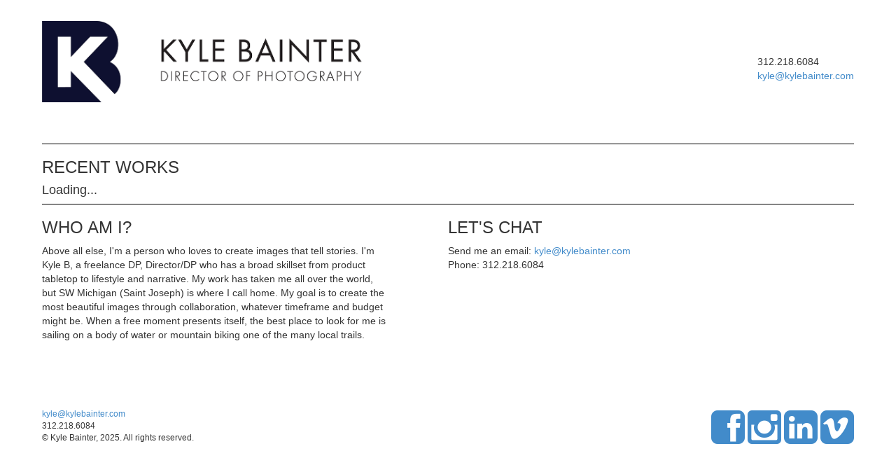

--- FILE ---
content_type: text/html
request_url: https://www.kylebainter.com/
body_size: 1901
content:
<!DOCTYPE html>
<html lang="en">
<head>
  <meta charset="utf-8">
  <meta http-equiv="X-UA-Compatible" content="IE=edge">
  <meta name="viewport" content="width=device-width, initial-scale=1">
  <title>Kyle Bainter - Director of Photography / Cinematographer, SW Michigan, Southwest Michigan, Chicago, Saint Joseph, Saint Joe, Traverse City, Traverse City Michigan, Michigan</title>
  <!-- Bootstrap -->
  <link href="css/bootstrap.min.css" rel="stylesheet">
  <link href="https://netdna.bootstrapcdn.com/font-awesome/4.0.3/css/font-awesome.css" rel="stylesheet">
  <!-- HTML5 Shim and Respond.js IE8 support of HTML5 elements and media queries -->
  <!-- WARNING: Respond.js doesn't work if you view the page via file:// -->
  <!--[if lt IE 9]>
      <script src="https://oss.maxcdn.com/libs/html5shiv/3.7.0/html5shiv.js"></script>
      <script src="https://oss.maxcdn.com/libs/respond.js/1.4.2/respond.min.js"></script>
    <![endif]-->
  <link href="css/kylebainter.css" rel="stylesheet">
</head>
<body role="document">
  <div id="siteContainer" class="fluid theme-showcase" role="main">
    <div id="headerRow" class="row">
      <div class="col-xs-12 col-sm-12 col-md-10 col-lg-6 col-xl-6 mb-2" style="min-height: 120px;">
        <img id="logo" src="media/kyle_bainter_logo.png" class="img-responsive" alt="Kyle Bainter">
      </div>
      <div id="headerContact" class="col-xs-12 col-sm-12 col-md-2 col-lg-6 col-xl-6 m-0 p-0">
        <span class="pull-right">312.218.6084<br />
          <a href="mailto:kyle@kylebainter.com">kyle@kylebainter.com</a></span>
      </div>
    </div>
    <div id="gallery" class="row">
      <h2>Recent Works</h2>
      <h4>Loading...</h4>
    </div>
    <div id="messaging" class="row">
      <div id="whoAmIContainer" class="col-sm-8 col-md-6" style="padding-left:0px;">
        <h2 style="text-transform:uppercase">Who Am I?</h2>
        <span>Above all else, I'm a person who loves to create images that tell stories. 
          I'm Kyle B, a freelance DP, Director/DP who has a broad skillset from product tabletop 
          to lifestyle and narrative. My work has taken me all over the world, but SW Michigan 
          (Saint Joseph) is where I call home. My goal is to create the most beautiful images through 
          collaboration, whatever timeframe and budget might be. When a free moment presents itself, the 
          best place to look for me is sailing on a body of water or mountain biking one of the many local trails.</span>
      </div>
      <div id="letsChatContainer" class="col-md-6">
        <h2 style="text-transform:uppercase">Let's Chat</h2>
        <p>Send me an email: <a href="mailto:kyle@kylebainter.com">kyle@kylebainter.com</a><br />
          Phone: 312.218.6084</p>
      </div>
    </div>
    <div id="footer" class="row">
      <div class="col-sm-8 col-md-6" style="font-size:12px;">
        <p><a href="mailto:kyle@kylebainter.com">kyle@kylebainter.com</a><br />
          312.218.6084<br />
          &copy; Kyle Bainter, 2025. All rights reserved.</p>
      </div>
      <div class="col-md-6">
        <p id="social">
          <a href="https://www.facebook.com/kyle.bainter.9" target="_blank"><i
              class="fa fa-facebook-square fa-4x"></i></a>
          <a href="http://instagram.com/k_baints" target="_blank"><i class="fa fa-instagram fa-4x"></i></a>
          <a href="http://www.linkedin.com/in/kylebainter" target="_blank"><i
              class="fa fa-linkedin-square fa-4x"></i></a>
          <a href="https://vimeo.com/album/2878870" target="_blank"><i class="fa fa-vimeo-square fa-4x"></i></a>
        </p>
      </div>
    </div>
    <div id="playerModal" class="modal fade" tabindex="-1" role="dialog" aria-hidden="true">
      <div class="modal-dialog modal-lg">
        <div class="modal-content">
        </div>
      </div>
    </div>
  </div>
  <script type="text/html" id="thumb_tmpl">
		<div class="col-xs-12 col-sm-6 col-md-4 col-lg-3 gallery_container">
			<div class="gallery_item thumbnail"><img src="<%=thumbnail_large%>" alt="<%=title%>"/>
			<span class="thumbnail_title"><%=title%></span>
			</div>
        </div>
		<span class="clearfix visible-xs"></span>
	</script>
  <!-- Google Tag Manager -->
  <noscript><iframe src="//www.googletagmanager.com/ns.html?id=GTM-5Q87K8" height="0" width="0"
      style="display:none;visibility:hidden"></iframe></noscript>
  <script>(function (w, d, s, l, i) {
    w[l] = w[l] || []; w[l].push({
      'gtm.start':
        new Date().getTime(), event: 'gtm.js'
    }); var f = d.getElementsByTagName(s)[0],
      j = d.createElement(s), dl = l != 'dataLayer' ? '&l=' + l : ''; j.async = true; j.src =
        '//www.googletagmanager.com/gtm.js?id=' + i + dl; f.parentNode.insertBefore(j, f);
    })(window, document, 'script', 'dataLayer', 'GTM-P4P2G6');</script>
  <!-- End Google Tag Manager -->
  <!-- jQuery (necessary for Bootstrap's JavaScript plugins) -->
  <script src="https://ajax.googleapis.com/ajax/libs/jquery/1.11.0/jquery.min.js"></script>
  <!-- Include all compiled plugins (below), or include individual files as needed -->
  <script src="js/bootstrap.min.js"></script>
  <script src="js/kylebainter.js"></script>
</body>
</html>

--- FILE ---
content_type: text/css
request_url: https://www.kylebainter.com/css/kylebainter.css
body_size: 220
content:
h2 {font-size:24px;}
#headerRow {margin-top:30px;border-bottom: 1px solid #000;padding-bottom:55px;}
#headerRow.row .col-md-10 {padding-left:0px;}
#headerRow.row .col-md-2 {padding-right:0px;}
div.col-xs-12.col-sm-6.col-md-4.col-lg-3 {padding-left:0px;padding-right:0px;}
.thumbnail {padding: 0px;}
.showAll, .showLess {cursor:pointer;text-decoration:underline;font-size:12px;}
.gallery_item {cursor:pointer;}
.toggleHidden{display:none;}
.fluid {padding-left: 75px;padding-right: 75px;margin-left: auto;margin-right: auto;}
.thumbnail {border:none;}
#footer .col-md-6 {padding-left:0px;padding-right:0px;}
#gallery {border-bottom:1px solid #000;}
#gallery h2 {text-transform:uppercase;}<br>
#messaging {padding-bottom:75px;border-bottom:1px solid #000;margin-top: 75px;}
#footer {margin-top:95px;}
#social {float:right;padding:0;margin:0;}
#letsChatContainer {padding-left:0px;}
#showLess {display:none;}
/* Small devices (tablets, 768px and up) */
@media (min-width: 768px) { 
#headerContact {margin-top:43px;}
.gallery_item { min-height:258px;}
}
/* Medium devices (desktops, 992px and up) */
@media (min-width: 992px) { 
#headerContact {margin-top:48px;}
.gallery_item { min-height:258px;}

}
/* Large devices (large desktops, 1200px and up) */
@media (min-width: 1200px) { 
.gallery_item { min-height:235px; margin-right: 0px;}
.gallery_item img {	border:0px solid #e9e9ea;margin-bottom: 8px;}
.gallery_item img:hover {opacity:0.4;filter:alpha(opacity=40); /* For IE8 and earlier */;}
.thumbnail_title {font-size:12px;}
.thumbnail_title:hover {text-decoration:underline;}
#whoAmIContainer {padding-right: 85px;}
 }
@media only screen and (-webkit-min-device-pixel-ratio: 2), only screen and (min-device-pixel-ratio: 2) {
 }

--- FILE ---
content_type: text/javascript
request_url: https://www.kylebainter.com/js/kylebainter.js
body_size: 620
content:
var videosArray = [];
	function renderVideos(videosArray, pageNum) {
		var html = "";//test
		html = (pageNum === 1 ? "<h2 style='margin-bottom:15px;'>Recent Works</h2>" : "");
		$.each(videosArray, function(index, video) {
			if (index > 7 || pageNum !== 1) {
				html +='<div class="col-xs-12 col-sm-6 col-md-4 col-lg-3 toggleHidden">';
			}
			else {
				html +='<div class="col-xs-12 col-sm-6 col-md-4 col-lg-3">';
			}
			html += '<div class="gallery_item thumbnail" data-videoId="' + video.id + '"><img src="' + video.thumbnail_large + '" alt="' + video.title + '"/>';
			html += '<span class="thumbnail_title">' + video.title + '</span>';
			html += '</div></div><span class="clearfix visible-xs"></span>';
		});
		html += (pageNum === 1 ? '<span class="clearfix visible-xs"></span><div class="row"><div class="col-md-12"><span id="showAll" class="showAll pull-right" onclick="toggleHidden()">Show All Videos</span></div></div>' : "");
		(pageNum === 1 ? $("#gallery").html(html) : $("#gallery").html($("#gallery").html() + html));
		$(".gallery_item").click(function(e){
			showVideo(e.currentTarget.getAttribute("data-videoId"));
		});
		$('#playerModal').on('hidden.bs.modal', function (e) {
		  $("#playerModal .modal-content").html("");
		});
	};
	function toggleHidden(){
		if (!$("#showLess").length){
			$("#gallery").append('<span class="clearfix visible-xs"></span><div class="row"><div class="col-md-12"><span id="showLess" class="showLess pull-right" onclick="toggleHidden()">Show Less Videos</span></div></div>');
		}
		$(".toggleHidden").toggle();;
		$("#showAll").toggle();
		$("#showLess").toggle();
	};
	function showVideo(vId){
		var width = $(window).width() - 60,
			height = $(window).height() -60;
			width = height * 1.778;
			
			$("#playerModal .modal-dialog").css({"height":height + "px","width": width + "px"});
			$("#playerModal .modal-content").css({"height":height + "px","width": width + "px"});
		$("#playerModal .modal-content").html("<iframe src='//player.vimeo.com/video/" + vId + "?portrait=0&title=0&autoplay=1' width='" + width + "' height='" + height + "' frameborder='0' webkitallowfullscreen mozallowfullscreen allowfullscreen></iframe>");
			$("#playerModal").modal("show");
	};
	function getVideos(pageNum){
		var source = 0,
			jsonLink = ""; 
		switch(source)
		{
			case 1: //1 = gallery
				jsonLink = "https://vimeo.com/api/v2/kylebainter/videos.json?page=";
				break; 
			default: //0 = album
				jsonLink = "https://vimeo.com/api/v2/album/2878870/videos.json?page=";
				break;
		}
		$.getJSON(jsonLink + pageNum +"&callback=?", function(data){
			videosArray = videosArray.concat(data);
			renderVideos(videosArray, pageNum);
			pageNum++;
			if (pageNum < 4) { videosArray=[]; getVideos(pageNum); }
		});
	};
	getVideos(1);